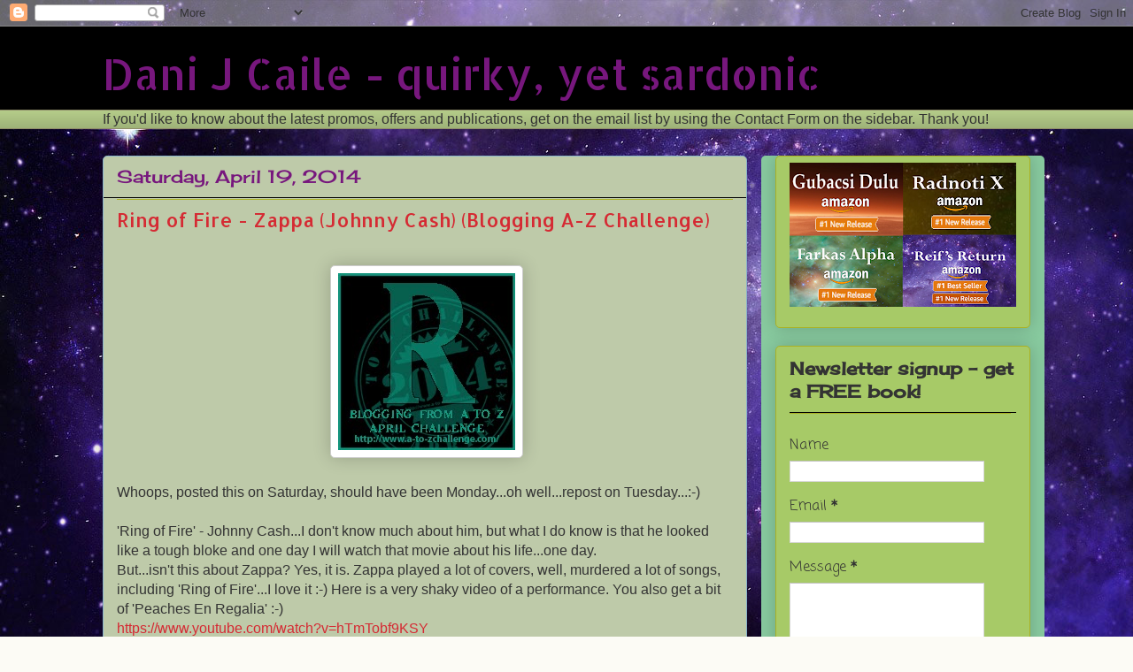

--- FILE ---
content_type: text/html; charset=UTF-8
request_url: https://danijcaile.blogspot.com/2014/04/ring-of-fire-zappa-johnny-cash-blogging.html
body_size: 30904
content:
<!DOCTYPE html>
<html class='v2' dir='ltr' lang='en'>
<head>
<link href='https://www.blogger.com/static/v1/widgets/335934321-css_bundle_v2.css' rel='stylesheet' type='text/css'/>
<meta content='width=1100' name='viewport'/>
<meta content='text/html; charset=UTF-8' http-equiv='Content-Type'/>
<meta content='blogger' name='generator'/>
<link href='https://danijcaile.blogspot.com/favicon.ico' rel='icon' type='image/x-icon'/>
<link href='http://danijcaile.blogspot.com/2014/04/ring-of-fire-zappa-johnny-cash-blogging.html' rel='canonical'/>
<link rel="alternate" type="application/atom+xml" title="Dani J Caile - quirky, yet sardonic - Atom" href="https://danijcaile.blogspot.com/feeds/posts/default" />
<link rel="alternate" type="application/rss+xml" title="Dani J Caile - quirky, yet sardonic - RSS" href="https://danijcaile.blogspot.com/feeds/posts/default?alt=rss" />
<link rel="service.post" type="application/atom+xml" title="Dani J Caile - quirky, yet sardonic - Atom" href="https://www.blogger.com/feeds/5633370552457297212/posts/default" />

<link rel="alternate" type="application/atom+xml" title="Dani J Caile - quirky, yet sardonic - Atom" href="https://danijcaile.blogspot.com/feeds/3771826280481259834/comments/default" />
<!--Can't find substitution for tag [blog.ieCssRetrofitLinks]-->
<link href='https://blogger.googleusercontent.com/img/b/R29vZ2xl/AVvXsEhEo1zsv1O0xZmRy6B9EHcPFl3mV7hyaFBKMKJZIVr1EoxxAS6oAHINqxlEqZTwKrtnvItI4u9Acz10Vw7z1oLkxxSXDZePo5amo7Fq9CMwX2Tjbbtx6D8aiXB1iyytHD5-GqcjCDxS_Kyt/s1600/R.jpg' rel='image_src'/>
<meta content='http://danijcaile.blogspot.com/2014/04/ring-of-fire-zappa-johnny-cash-blogging.html' property='og:url'/>
<meta content='Ring of Fire - Zappa (Johnny Cash) (Blogging A-Z Challenge)' property='og:title'/>
<meta content='      Whoops, posted this on Saturday, should have been Monday...oh well...repost on Tuesday...:-)   &#39;Ring of Fire&#39; - Johnny Cash...I don&#39;t ...' property='og:description'/>
<meta content='https://blogger.googleusercontent.com/img/b/R29vZ2xl/AVvXsEhEo1zsv1O0xZmRy6B9EHcPFl3mV7hyaFBKMKJZIVr1EoxxAS6oAHINqxlEqZTwKrtnvItI4u9Acz10Vw7z1oLkxxSXDZePo5amo7Fq9CMwX2Tjbbtx6D8aiXB1iyytHD5-GqcjCDxS_Kyt/w1200-h630-p-k-no-nu/R.jpg' property='og:image'/>
<title>Dani J Caile - quirky, yet sardonic: Ring of Fire - Zappa (Johnny Cash) (Blogging A-Z Challenge)</title>
<style type='text/css'>@font-face{font-family:'Allerta';font-style:normal;font-weight:400;font-display:swap;src:url(//fonts.gstatic.com/s/allerta/v19/TwMO-IAHRlkbx940YnYXSCiN9uc.woff2)format('woff2');unicode-range:U+0000-00FF,U+0131,U+0152-0153,U+02BB-02BC,U+02C6,U+02DA,U+02DC,U+0304,U+0308,U+0329,U+2000-206F,U+20AC,U+2122,U+2191,U+2193,U+2212,U+2215,U+FEFF,U+FFFD;}@font-face{font-family:'Allerta Stencil';font-style:normal;font-weight:400;font-display:swap;src:url(//fonts.gstatic.com/s/allertastencil/v24/HTx0L209KT-LmIE9N7OR6eiycOe1_Db29XP-vA.woff2)format('woff2');unicode-range:U+0000-00FF,U+0131,U+0152-0153,U+02BB-02BC,U+02C6,U+02DA,U+02DC,U+0304,U+0308,U+0329,U+2000-206F,U+20AC,U+2122,U+2191,U+2193,U+2212,U+2215,U+FEFF,U+FFFD;}@font-face{font-family:'Cherry Cream Soda';font-style:normal;font-weight:400;font-display:swap;src:url(//fonts.gstatic.com/s/cherrycreamsoda/v21/UMBIrOxBrW6w2FFyi9paG0fdVdRciQd9A98ZD47H.woff2)format('woff2');unicode-range:U+0000-00FF,U+0131,U+0152-0153,U+02BB-02BC,U+02C6,U+02DA,U+02DC,U+0304,U+0308,U+0329,U+2000-206F,U+20AC,U+2122,U+2191,U+2193,U+2212,U+2215,U+FEFF,U+FFFD;}@font-face{font-family:'Coming Soon';font-style:normal;font-weight:400;font-display:swap;src:url(//fonts.gstatic.com/s/comingsoon/v20/qWcuB6mzpYL7AJ2VfdQR1t-VWDnRsDkg.woff2)format('woff2');unicode-range:U+0000-00FF,U+0131,U+0152-0153,U+02BB-02BC,U+02C6,U+02DA,U+02DC,U+0304,U+0308,U+0329,U+2000-206F,U+20AC,U+2122,U+2191,U+2193,U+2212,U+2215,U+FEFF,U+FFFD;}</style>
<style id='page-skin-1' type='text/css'><!--
/*
-----------------------------------------------
Blogger Template Style
Name:     Awesome Inc.
Designer: Tina Chen
URL:      tinachen.org
----------------------------------------------- */
/* Content
----------------------------------------------- */
body {
font: normal normal 16px Verdana, Geneva, sans-serif;
color: #333333;
background: #fcfbf5 url(//4.bp.blogspot.com/-LPkm3BjowxA/YBqwqN_DWRI/AAAAAAAAP_Y/mCTTb-tT4lcIUTJr3oQo7uOkGLUqRWCMQCK4BGAYYCw/s100/book%2B4%2Bpicture.jpg) repeat scroll top left;
}
html body .content-outer {
min-width: 0;
max-width: 100%;
width: 100%;
}
a:link {
text-decoration: none;
color: #d52a33;
}
a:visited {
text-decoration: none;
color: #7d181e;
}
a:hover {
text-decoration: underline;
color: #d52a33;
}
.body-fauxcolumn-outer .cap-top {
position: absolute;
z-index: 1;
height: 276px;
width: 100%;
background: transparent none repeat-x scroll top left;
_background-image: none;
}
/* Columns
----------------------------------------------- */
.content-inner {
padding: 0;
}
.header-inner .section {
margin: 0 16px;
}
.tabs-inner .section {
margin: 0 16px;
}
.main-inner {
padding-top: 30px;
}
.main-inner .column-center-inner,
.main-inner .column-left-inner,
.main-inner .column-right-inner {
padding: 0 5px;
}
*+html body .main-inner .column-center-inner {
margin-top: -30px;
}
#layout .main-inner .column-center-inner {
margin-top: 0;
}
/* Header
----------------------------------------------- */
.header-outer {
margin: 0 0 0 0;
background: #000000 none repeat scroll 0 0;
}
.Header h1 {
font: normal normal 48px Allerta Stencil;
color: #77177d;
text-shadow: 0 0 -1px #000000;
}
.Header h1 a {
color: #77177d;
}
.Header .description {
font: normal normal 20px Georgia, Utopia, 'Palatino Linotype', Palatino, serif;
color: #908d6a;
}
.header-inner .Header .titlewrapper,
.header-inner .Header .descriptionwrapper {
padding-left: 0;
padding-right: 0;
margin-bottom: 0;
}
.header-inner .Header .titlewrapper {
padding-top: 22px;
}
/* Tabs
----------------------------------------------- */
.tabs-outer {
overflow: hidden;
position: relative;
background: #b3ca88 url(//www.blogblog.com/1kt/awesomeinc/tabs_gradient_light.png) repeat scroll 0 0;
}
#layout .tabs-outer {
overflow: visible;
}
.tabs-cap-top, .tabs-cap-bottom {
position: absolute;
width: 100%;
border-top: 1px solid #908d6a;
}
.tabs-cap-bottom {
bottom: 0;
}
.tabs-inner .widget li a {
display: inline-block;
margin: 0;
padding: .6em 1.5em;
font: normal normal 13px Coming Soon;
color: #333333;
border-top: 1px solid #908d6a;
border-bottom: 1px solid #908d6a;
border-left: 1px solid #908d6a;
height: 16px;
line-height: 16px;
}
.tabs-inner .widget li:last-child a {
border-right: 1px solid #908d6a;
}
.tabs-inner .widget li.selected a, .tabs-inner .widget li a:hover {
background: #63704b url(//www.blogblog.com/1kt/awesomeinc/tabs_gradient_light.png) repeat-x scroll 0 -100px;
color: #ffffff;
}
/* Headings
----------------------------------------------- */
h2 {
font: normal bold 20px Cherry Cream Soda;
color: #333333;
}
/* Widgets
----------------------------------------------- */
.main-inner .section {
margin: 0 27px;
padding: 0;
}
.main-inner .column-left-outer,
.main-inner .column-right-outer {
margin-top: 0;
}
#layout .main-inner .column-left-outer,
#layout .main-inner .column-right-outer {
margin-top: 0;
}
.main-inner .column-left-inner,
.main-inner .column-right-inner {
background: #88ca9f none repeat 0 0;
-moz-box-shadow: 0 0 0 rgba(0, 0, 0, .2);
-webkit-box-shadow: 0 0 0 rgba(0, 0, 0, .2);
-goog-ms-box-shadow: 0 0 0 rgba(0, 0, 0, .2);
box-shadow: 0 0 0 rgba(0, 0, 0, .2);
-moz-border-radius: 5px;
-webkit-border-radius: 5px;
-goog-ms-border-radius: 5px;
border-radius: 5px;
}
#layout .main-inner .column-left-inner,
#layout .main-inner .column-right-inner {
margin-top: 0;
}
.sidebar .widget {
font: normal normal 16px Coming Soon;
color: #333333;
}
.sidebar .widget a:link {
color: #d52a33;
}
.sidebar .widget a:visited {
color: #7d181e;
}
.sidebar .widget a:hover {
color: #d52a33;
}
.sidebar .widget h2 {
text-shadow: 0 0 -1px #000000;
}
.main-inner .widget {
background-color: #a7ca67;
border: 1px solid #aab123;
padding: 0 15px 15px;
margin: 20px -16px;
-moz-box-shadow: 0 0 20px rgba(0, 0, 0, .2);
-webkit-box-shadow: 0 0 20px rgba(0, 0, 0, .2);
-goog-ms-box-shadow: 0 0 20px rgba(0, 0, 0, .2);
box-shadow: 0 0 20px rgba(0, 0, 0, .2);
-moz-border-radius: 5px;
-webkit-border-radius: 5px;
-goog-ms-border-radius: 5px;
border-radius: 5px;
}
.main-inner .widget h2 {
margin: 0 -0;
padding: .6em 0 .5em;
border-bottom: 1px solid #000000;
}
.footer-inner .widget h2 {
padding: 0 0 .4em;
border-bottom: 1px solid #000000;
}
.main-inner .widget h2 + div, .footer-inner .widget h2 + div {
border-top: 1px solid #aab123;
padding-top: 8px;
}
.main-inner .widget .widget-content {
margin: 0 -0;
padding: 7px 0 0;
}
.main-inner .widget ul, .main-inner .widget #ArchiveList ul.flat {
margin: -8px -15px 0;
padding: 0;
list-style: none;
}
.main-inner .widget #ArchiveList {
margin: -8px 0 0;
}
.main-inner .widget ul li, .main-inner .widget #ArchiveList ul.flat li {
padding: .5em 15px;
text-indent: 0;
color: #666666;
border-top: 0 solid #aab123;
border-bottom: 1px solid #000000;
}
.main-inner .widget #ArchiveList ul li {
padding-top: .25em;
padding-bottom: .25em;
}
.main-inner .widget ul li:first-child, .main-inner .widget #ArchiveList ul.flat li:first-child {
border-top: none;
}
.main-inner .widget ul li:last-child, .main-inner .widget #ArchiveList ul.flat li:last-child {
border-bottom: none;
}
.post-body {
position: relative;
}
.main-inner .widget .post-body ul {
padding: 0 2.5em;
margin: .5em 0;
list-style: disc;
}
.main-inner .widget .post-body ul li {
padding: 0.25em 0;
margin-bottom: .25em;
color: #333333;
border: none;
}
.footer-inner .widget ul {
padding: 0;
list-style: none;
}
.widget .zippy {
color: #666666;
}
/* Posts
----------------------------------------------- */
body .main-inner .Blog {
padding: 0;
margin-bottom: 1em;
background-color: transparent;
border: none;
-moz-box-shadow: 0 0 0 rgba(0, 0, 0, 0);
-webkit-box-shadow: 0 0 0 rgba(0, 0, 0, 0);
-goog-ms-box-shadow: 0 0 0 rgba(0, 0, 0, 0);
box-shadow: 0 0 0 rgba(0, 0, 0, 0);
}
.main-inner .section:last-child .Blog:last-child {
padding: 0;
margin-bottom: 1em;
}
.main-inner .widget h2.date-header {
margin: 0 -15px 1px;
padding: 0 0 0 0;
font: normal normal 20px Cherry Cream Soda;
color: #77177d;
background: transparent none no-repeat scroll top left;
border-top: 0 solid #aab123;
border-bottom: 1px solid #000000;
-moz-border-radius-topleft: 0;
-moz-border-radius-topright: 0;
-webkit-border-top-left-radius: 0;
-webkit-border-top-right-radius: 0;
border-top-left-radius: 0;
border-top-right-radius: 0;
position: static;
bottom: 100%;
right: 15px;
text-shadow: 0 0 -1px #000000;
}
.main-inner .widget h2.date-header span {
font: normal normal 20px Cherry Cream Soda;
display: block;
padding: .5em 15px;
border-left: 0 solid #aab123;
border-right: 0 solid #aab123;
}
.date-outer {
position: relative;
margin: 30px 0 20px;
padding: 0 15px;
background-color: #becaa9;
border: 1px solid #88b2ca;
-moz-box-shadow: 0 0 20px rgba(0, 0, 0, .2);
-webkit-box-shadow: 0 0 20px rgba(0, 0, 0, .2);
-goog-ms-box-shadow: 0 0 20px rgba(0, 0, 0, .2);
box-shadow: 0 0 20px rgba(0, 0, 0, .2);
-moz-border-radius: 5px;
-webkit-border-radius: 5px;
-goog-ms-border-radius: 5px;
border-radius: 5px;
}
.date-outer:first-child {
margin-top: 0;
}
.date-outer:last-child {
margin-bottom: 20px;
-moz-border-radius-bottomleft: 5px;
-moz-border-radius-bottomright: 5px;
-webkit-border-bottom-left-radius: 5px;
-webkit-border-bottom-right-radius: 5px;
-goog-ms-border-bottom-left-radius: 5px;
-goog-ms-border-bottom-right-radius: 5px;
border-bottom-left-radius: 5px;
border-bottom-right-radius: 5px;
}
.date-posts {
margin: 0 -0;
padding: 0 0;
clear: both;
}
.post-outer, .inline-ad {
border-top: 1px solid #191919;
margin: 0 -0;
padding: 15px 0;
}
.post-outer {
padding-bottom: 10px;
}
.post-outer:first-child {
padding-top: 0;
border-top: none;
}
.post-outer:last-child, .inline-ad:last-child {
border-bottom: none;
}
.post-body {
position: relative;
}
.post-body img {
padding: 8px;
background: #ffffff;
border: 1px solid #cccccc;
-moz-box-shadow: 0 0 20px rgba(0, 0, 0, .2);
-webkit-box-shadow: 0 0 20px rgba(0, 0, 0, .2);
box-shadow: 0 0 20px rgba(0, 0, 0, .2);
-moz-border-radius: 5px;
-webkit-border-radius: 5px;
border-radius: 5px;
}
h3.post-title, h4 {
font: normal normal 22px Allerta;
color: #d52a33;
}
h3.post-title a {
font: normal normal 22px Allerta;
color: #d52a33;
}
h3.post-title a:hover {
color: #d52a33;
text-decoration: underline;
}
.post-header {
margin: 0 0 1em;
}
.post-body {
line-height: 1.4;
}
.post-outer h2 {
color: #333333;
}
.post-footer {
margin: 1.5em 0 0;
}
#blog-pager {
padding: 15px;
font-size: 120%;
background-color: #c4cab9;
border: 1px solid #aab123;
-moz-box-shadow: 0 0 20px rgba(0, 0, 0, .2);
-webkit-box-shadow: 0 0 20px rgba(0, 0, 0, .2);
-goog-ms-box-shadow: 0 0 20px rgba(0, 0, 0, .2);
box-shadow: 0 0 20px rgba(0, 0, 0, .2);
-moz-border-radius: 5px;
-webkit-border-radius: 5px;
-goog-ms-border-radius: 5px;
border-radius: 5px;
-moz-border-radius-topleft: 5px;
-moz-border-radius-topright: 5px;
-webkit-border-top-left-radius: 5px;
-webkit-border-top-right-radius: 5px;
-goog-ms-border-top-left-radius: 5px;
-goog-ms-border-top-right-radius: 5px;
border-top-left-radius: 5px;
border-top-right-radius-topright: 5px;
margin-top: 1em;
}
.blog-feeds, .post-feeds {
margin: 1em 0;
text-align: center;
color: #333333;
}
.blog-feeds a, .post-feeds a {
color: #d52a33;
}
.blog-feeds a:visited, .post-feeds a:visited {
color: #7d181e;
}
.blog-feeds a:hover, .post-feeds a:hover {
color: #d52a33;
}
.post-outer .comments {
margin-top: 2em;
}
/* Comments
----------------------------------------------- */
.comments .comments-content .icon.blog-author {
background-repeat: no-repeat;
background-image: url([data-uri]);
}
.comments .comments-content .loadmore a {
border-top: 1px solid #908d6a;
border-bottom: 1px solid #908d6a;
}
.comments .continue {
border-top: 2px solid #908d6a;
}
/* Footer
----------------------------------------------- */
.footer-outer {
margin: -20px 0 -1px;
padding: 20px 0 0;
color: #333333;
overflow: hidden;
}
.footer-fauxborder-left {
border-top: 1px solid #aab123;
background: #b3ca88 none repeat scroll 0 0;
-moz-box-shadow: 0 0 20px rgba(0, 0, 0, .2);
-webkit-box-shadow: 0 0 20px rgba(0, 0, 0, .2);
-goog-ms-box-shadow: 0 0 20px rgba(0, 0, 0, .2);
box-shadow: 0 0 20px rgba(0, 0, 0, .2);
margin: 0 -20px;
}
/* Mobile
----------------------------------------------- */
body.mobile {
background-size: auto;
}
.mobile .body-fauxcolumn-outer {
background: transparent none repeat scroll top left;
}
*+html body.mobile .main-inner .column-center-inner {
margin-top: 0;
}
.mobile .main-inner .widget {
padding: 0 0 15px;
}
.mobile .main-inner .widget h2 + div,
.mobile .footer-inner .widget h2 + div {
border-top: none;
padding-top: 0;
}
.mobile .footer-inner .widget h2 {
padding: 0.5em 0;
border-bottom: none;
}
.mobile .main-inner .widget .widget-content {
margin: 0;
padding: 7px 0 0;
}
.mobile .main-inner .widget ul,
.mobile .main-inner .widget #ArchiveList ul.flat {
margin: 0 -15px 0;
}
.mobile .main-inner .widget h2.date-header {
right: 0;
}
.mobile .date-header span {
padding: 0.4em 0;
}
.mobile .date-outer:first-child {
margin-bottom: 0;
border: 1px solid #88b2ca;
-moz-border-radius-topleft: 5px;
-moz-border-radius-topright: 5px;
-webkit-border-top-left-radius: 5px;
-webkit-border-top-right-radius: 5px;
-goog-ms-border-top-left-radius: 5px;
-goog-ms-border-top-right-radius: 5px;
border-top-left-radius: 5px;
border-top-right-radius: 5px;
}
.mobile .date-outer {
border-color: #88b2ca;
border-width: 0 1px 1px;
}
.mobile .date-outer:last-child {
margin-bottom: 0;
}
.mobile .main-inner {
padding: 0;
}
.mobile .header-inner .section {
margin: 0;
}
.mobile .post-outer, .mobile .inline-ad {
padding: 5px 0;
}
.mobile .tabs-inner .section {
margin: 0 10px;
}
.mobile .main-inner .widget h2 {
margin: 0;
padding: 0;
}
.mobile .main-inner .widget h2.date-header span {
padding: 0;
}
.mobile .main-inner .widget .widget-content {
margin: 0;
padding: 7px 0 0;
}
.mobile #blog-pager {
border: 1px solid transparent;
background: #b3ca88 none repeat scroll 0 0;
}
.mobile .main-inner .column-left-inner,
.mobile .main-inner .column-right-inner {
background: #88ca9f none repeat 0 0;
-moz-box-shadow: none;
-webkit-box-shadow: none;
-goog-ms-box-shadow: none;
box-shadow: none;
}
.mobile .date-posts {
margin: 0;
padding: 0;
}
.mobile .footer-fauxborder-left {
margin: 0;
border-top: inherit;
}
.mobile .main-inner .section:last-child .Blog:last-child {
margin-bottom: 0;
}
.mobile-index-contents {
color: #333333;
}
.mobile .mobile-link-button {
background: #d52a33 url(//www.blogblog.com/1kt/awesomeinc/tabs_gradient_light.png) repeat scroll 0 0;
}
.mobile-link-button a:link, .mobile-link-button a:visited {
color: #cccccc;
}
.mobile .tabs-inner .PageList .widget-content {
background: transparent;
border-top: 1px solid;
border-color: #908d6a;
color: #333333;
}
.mobile .tabs-inner .PageList .widget-content .pagelist-arrow {
border-left: 1px solid #908d6a;
}

--></style>
<style id='template-skin-1' type='text/css'><!--
body {
min-width: 1080px;
}
.content-outer, .content-fauxcolumn-outer, .region-inner {
min-width: 1080px;
max-width: 1080px;
_width: 1080px;
}
.main-inner .columns {
padding-left: 0px;
padding-right: 320px;
}
.main-inner .fauxcolumn-center-outer {
left: 0px;
right: 320px;
/* IE6 does not respect left and right together */
_width: expression(this.parentNode.offsetWidth -
parseInt("0px") -
parseInt("320px") + 'px');
}
.main-inner .fauxcolumn-left-outer {
width: 0px;
}
.main-inner .fauxcolumn-right-outer {
width: 320px;
}
.main-inner .column-left-outer {
width: 0px;
right: 100%;
margin-left: -0px;
}
.main-inner .column-right-outer {
width: 320px;
margin-right: -320px;
}
#layout {
min-width: 0;
}
#layout .content-outer {
min-width: 0;
width: 800px;
}
#layout .region-inner {
min-width: 0;
width: auto;
}
body#layout div.add_widget {
padding: 8px;
}
body#layout div.add_widget a {
margin-left: 32px;
}
--></style>
<style>
    body {background-image:url(\/\/4.bp.blogspot.com\/-LPkm3BjowxA\/YBqwqN_DWRI\/AAAAAAAAP_Y\/mCTTb-tT4lcIUTJr3oQo7uOkGLUqRWCMQCK4BGAYYCw\/s100\/book%2B4%2Bpicture.jpg);}
    
@media (max-width: 200px) { body {background-image:url(\/\/4.bp.blogspot.com\/-LPkm3BjowxA\/YBqwqN_DWRI\/AAAAAAAAP_Y\/mCTTb-tT4lcIUTJr3oQo7uOkGLUqRWCMQCK4BGAYYCw\/w200\/book%2B4%2Bpicture.jpg);}}
@media (max-width: 400px) and (min-width: 201px) { body {background-image:url(\/\/4.bp.blogspot.com\/-LPkm3BjowxA\/YBqwqN_DWRI\/AAAAAAAAP_Y\/mCTTb-tT4lcIUTJr3oQo7uOkGLUqRWCMQCK4BGAYYCw\/w400\/book%2B4%2Bpicture.jpg);}}
@media (max-width: 800px) and (min-width: 401px) { body {background-image:url(\/\/4.bp.blogspot.com\/-LPkm3BjowxA\/YBqwqN_DWRI\/AAAAAAAAP_Y\/mCTTb-tT4lcIUTJr3oQo7uOkGLUqRWCMQCK4BGAYYCw\/w800\/book%2B4%2Bpicture.jpg);}}
@media (max-width: 1200px) and (min-width: 801px) { body {background-image:url(\/\/4.bp.blogspot.com\/-LPkm3BjowxA\/YBqwqN_DWRI\/AAAAAAAAP_Y\/mCTTb-tT4lcIUTJr3oQo7uOkGLUqRWCMQCK4BGAYYCw\/w1200\/book%2B4%2Bpicture.jpg);}}
/* Last tag covers anything over one higher than the previous max-size cap. */
@media (min-width: 1201px) { body {background-image:url(\/\/4.bp.blogspot.com\/-LPkm3BjowxA\/YBqwqN_DWRI\/AAAAAAAAP_Y\/mCTTb-tT4lcIUTJr3oQo7uOkGLUqRWCMQCK4BGAYYCw\/w1600\/book%2B4%2Bpicture.jpg);}}
  </style>
<link href='https://www.blogger.com/dyn-css/authorization.css?targetBlogID=5633370552457297212&amp;zx=1514ef16-26ec-4333-b2da-b05a0e3fc4dd' media='none' onload='if(media!=&#39;all&#39;)media=&#39;all&#39;' rel='stylesheet'/><noscript><link href='https://www.blogger.com/dyn-css/authorization.css?targetBlogID=5633370552457297212&amp;zx=1514ef16-26ec-4333-b2da-b05a0e3fc4dd' rel='stylesheet'/></noscript>
<meta name='google-adsense-platform-account' content='ca-host-pub-1556223355139109'/>
<meta name='google-adsense-platform-domain' content='blogspot.com'/>

<!-- data-ad-client=ca-pub-4163865842509427 -->

</head>
<body class='loading variant-renewable'>
<div class='navbar section' id='navbar' name='Navbar'><div class='widget Navbar' data-version='1' id='Navbar1'><script type="text/javascript">
    function setAttributeOnload(object, attribute, val) {
      if(window.addEventListener) {
        window.addEventListener('load',
          function(){ object[attribute] = val; }, false);
      } else {
        window.attachEvent('onload', function(){ object[attribute] = val; });
      }
    }
  </script>
<div id="navbar-iframe-container"></div>
<script type="text/javascript" src="https://apis.google.com/js/platform.js"></script>
<script type="text/javascript">
      gapi.load("gapi.iframes:gapi.iframes.style.bubble", function() {
        if (gapi.iframes && gapi.iframes.getContext) {
          gapi.iframes.getContext().openChild({
              url: 'https://www.blogger.com/navbar/5633370552457297212?po\x3d3771826280481259834\x26origin\x3dhttps://danijcaile.blogspot.com',
              where: document.getElementById("navbar-iframe-container"),
              id: "navbar-iframe"
          });
        }
      });
    </script><script type="text/javascript">
(function() {
var script = document.createElement('script');
script.type = 'text/javascript';
script.src = '//pagead2.googlesyndication.com/pagead/js/google_top_exp.js';
var head = document.getElementsByTagName('head')[0];
if (head) {
head.appendChild(script);
}})();
</script>
</div></div>
<div class='body-fauxcolumns'>
<div class='fauxcolumn-outer body-fauxcolumn-outer'>
<div class='cap-top'>
<div class='cap-left'></div>
<div class='cap-right'></div>
</div>
<div class='fauxborder-left'>
<div class='fauxborder-right'></div>
<div class='fauxcolumn-inner'>
</div>
</div>
<div class='cap-bottom'>
<div class='cap-left'></div>
<div class='cap-right'></div>
</div>
</div>
</div>
<div class='content'>
<div class='content-fauxcolumns'>
<div class='fauxcolumn-outer content-fauxcolumn-outer'>
<div class='cap-top'>
<div class='cap-left'></div>
<div class='cap-right'></div>
</div>
<div class='fauxborder-left'>
<div class='fauxborder-right'></div>
<div class='fauxcolumn-inner'>
</div>
</div>
<div class='cap-bottom'>
<div class='cap-left'></div>
<div class='cap-right'></div>
</div>
</div>
</div>
<div class='content-outer'>
<div class='content-cap-top cap-top'>
<div class='cap-left'></div>
<div class='cap-right'></div>
</div>
<div class='fauxborder-left content-fauxborder-left'>
<div class='fauxborder-right content-fauxborder-right'></div>
<div class='content-inner'>
<header>
<div class='header-outer'>
<div class='header-cap-top cap-top'>
<div class='cap-left'></div>
<div class='cap-right'></div>
</div>
<div class='fauxborder-left header-fauxborder-left'>
<div class='fauxborder-right header-fauxborder-right'></div>
<div class='region-inner header-inner'>
<div class='header section' id='header' name='Header'><div class='widget Header' data-version='1' id='Header1'>
<div id='header-inner'>
<div class='titlewrapper'>
<h1 class='title'>
<a href='https://danijcaile.blogspot.com/'>
Dani J Caile - quirky, yet sardonic
</a>
</h1>
</div>
<div class='descriptionwrapper'>
<p class='description'><span>
</span></p>
</div>
</div>
</div></div>
</div>
</div>
<div class='header-cap-bottom cap-bottom'>
<div class='cap-left'></div>
<div class='cap-right'></div>
</div>
</div>
</header>
<div class='tabs-outer'>
<div class='tabs-cap-top cap-top'>
<div class='cap-left'></div>
<div class='cap-right'></div>
</div>
<div class='fauxborder-left tabs-fauxborder-left'>
<div class='fauxborder-right tabs-fauxborder-right'></div>
<div class='region-inner tabs-inner'>
<div class='tabs section' id='crosscol' name='Cross-Column'><div class='widget Text' data-version='1' id='Text1'>
<h2 class='title'>Email List</h2>
<div class='widget-content'>
If you'd like to know about the latest promos, offers and publications, get on the email list by using the Contact Form on the sidebar. Thank you!
</div>
<div class='clear'></div>
</div></div>
<div class='tabs no-items section' id='crosscol-overflow' name='Cross-Column 2'></div>
</div>
</div>
<div class='tabs-cap-bottom cap-bottom'>
<div class='cap-left'></div>
<div class='cap-right'></div>
</div>
</div>
<div class='main-outer'>
<div class='main-cap-top cap-top'>
<div class='cap-left'></div>
<div class='cap-right'></div>
</div>
<div class='fauxborder-left main-fauxborder-left'>
<div class='fauxborder-right main-fauxborder-right'></div>
<div class='region-inner main-inner'>
<div class='columns fauxcolumns'>
<div class='fauxcolumn-outer fauxcolumn-center-outer'>
<div class='cap-top'>
<div class='cap-left'></div>
<div class='cap-right'></div>
</div>
<div class='fauxborder-left'>
<div class='fauxborder-right'></div>
<div class='fauxcolumn-inner'>
</div>
</div>
<div class='cap-bottom'>
<div class='cap-left'></div>
<div class='cap-right'></div>
</div>
</div>
<div class='fauxcolumn-outer fauxcolumn-left-outer'>
<div class='cap-top'>
<div class='cap-left'></div>
<div class='cap-right'></div>
</div>
<div class='fauxborder-left'>
<div class='fauxborder-right'></div>
<div class='fauxcolumn-inner'>
</div>
</div>
<div class='cap-bottom'>
<div class='cap-left'></div>
<div class='cap-right'></div>
</div>
</div>
<div class='fauxcolumn-outer fauxcolumn-right-outer'>
<div class='cap-top'>
<div class='cap-left'></div>
<div class='cap-right'></div>
</div>
<div class='fauxborder-left'>
<div class='fauxborder-right'></div>
<div class='fauxcolumn-inner'>
</div>
</div>
<div class='cap-bottom'>
<div class='cap-left'></div>
<div class='cap-right'></div>
</div>
</div>
<!-- corrects IE6 width calculation -->
<div class='columns-inner'>
<div class='column-center-outer'>
<div class='column-center-inner'>
<div class='main section' id='main' name='Main'><div class='widget Blog' data-version='1' id='Blog1'>
<div class='blog-posts hfeed'>

          <div class="date-outer">
        
<h2 class='date-header'><span>Saturday, April 19, 2014</span></h2>

          <div class="date-posts">
        
<div class='post-outer'>
<div class='post hentry uncustomized-post-template' itemprop='blogPost' itemscope='itemscope' itemtype='http://schema.org/BlogPosting'>
<meta content='https://blogger.googleusercontent.com/img/b/R29vZ2xl/AVvXsEhEo1zsv1O0xZmRy6B9EHcPFl3mV7hyaFBKMKJZIVr1EoxxAS6oAHINqxlEqZTwKrtnvItI4u9Acz10Vw7z1oLkxxSXDZePo5amo7Fq9CMwX2Tjbbtx6D8aiXB1iyytHD5-GqcjCDxS_Kyt/s1600/R.jpg' itemprop='image_url'/>
<meta content='5633370552457297212' itemprop='blogId'/>
<meta content='3771826280481259834' itemprop='postId'/>
<a name='3771826280481259834'></a>
<h3 class='post-title entry-title' itemprop='name'>
Ring of Fire - Zappa (Johnny Cash) (Blogging A-Z Challenge)
</h3>
<div class='post-header'>
<div class='post-header-line-1'></div>
</div>
<div class='post-body entry-content' id='post-body-3771826280481259834' itemprop='description articleBody'>
<br />
<div style="text-align: center;">
&nbsp;<img border="0" src="https://blogger.googleusercontent.com/img/b/R29vZ2xl/AVvXsEhEo1zsv1O0xZmRy6B9EHcPFl3mV7hyaFBKMKJZIVr1EoxxAS6oAHINqxlEqZTwKrtnvItI4u9Acz10Vw7z1oLkxxSXDZePo5amo7Fq9CMwX2Tjbbtx6D8aiXB1iyytHD5-GqcjCDxS_Kyt/s1600/R.jpg" /></div>
<br />
Whoops, posted this on Saturday, should have been Monday...oh well...repost on Tuesday...:-)<br />
<br />
'Ring of Fire' - Johnny Cash...I don't know much about him, but what I do know is that he looked like a tough bloke and one day I will watch that movie about his life...one day.<br />
But...isn't this about Zappa? Yes, it is. Zappa played a lot of covers, well, murdered a lot of songs, including 'Ring of Fire'...I love it :-) Here is a very shaky video of a performance. You also get a bit of 'Peaches En Regalia' :-)<br />
<a href="https://www.youtube.com/watch?v=hTmTobf9KSY">https://www.youtube.com/watch?v=hTmTobf9KSY</a><br />
<br />
No, this isn't the 'ring' they're singing about...:-) <br />
<br />
<div style="text-align: center;">
<img class="rg_i" data-sz="f" name="UFn_07Wb_Ojn-M:" src="[data-uri]" style="height: 194px; margin-left: 0px; margin-right: 0px; margin-top: -1px; width: 259px;" /></div>
<div style='clear: both;'></div>
</div>
<div class='post-footer'>
<div class='post-footer-line post-footer-line-1'>
<span class='post-author vcard'>
Posted by
<span class='fn' itemprop='author' itemscope='itemscope' itemtype='http://schema.org/Person'>
<meta content='https://www.blogger.com/profile/10748550873488662603' itemprop='url'/>
<a class='g-profile' href='https://www.blogger.com/profile/10748550873488662603' rel='author' title='author profile'>
<span itemprop='name'>Dani J Caile</span>
</a>
</span>
</span>
<span class='post-timestamp'>
at
<meta content='http://danijcaile.blogspot.com/2014/04/ring-of-fire-zappa-johnny-cash-blogging.html' itemprop='url'/>
<a class='timestamp-link' href='https://danijcaile.blogspot.com/2014/04/ring-of-fire-zappa-johnny-cash-blogging.html' rel='bookmark' title='permanent link'><abbr class='published' itemprop='datePublished' title='2014-04-19T14:06:00-07:00'>2:06&#8239;PM</abbr></a>
</span>
<span class='post-comment-link'>
</span>
<span class='post-icons'>
<span class='item-control blog-admin pid-479082375'>
<a href='https://www.blogger.com/post-edit.g?blogID=5633370552457297212&postID=3771826280481259834&from=pencil' title='Edit Post'>
<img alt='' class='icon-action' height='18' src='https://resources.blogblog.com/img/icon18_edit_allbkg.gif' width='18'/>
</a>
</span>
</span>
<div class='post-share-buttons goog-inline-block'>
<a class='goog-inline-block share-button sb-email' href='https://www.blogger.com/share-post.g?blogID=5633370552457297212&postID=3771826280481259834&target=email' target='_blank' title='Email This'><span class='share-button-link-text'>Email This</span></a><a class='goog-inline-block share-button sb-blog' href='https://www.blogger.com/share-post.g?blogID=5633370552457297212&postID=3771826280481259834&target=blog' onclick='window.open(this.href, "_blank", "height=270,width=475"); return false;' target='_blank' title='BlogThis!'><span class='share-button-link-text'>BlogThis!</span></a><a class='goog-inline-block share-button sb-twitter' href='https://www.blogger.com/share-post.g?blogID=5633370552457297212&postID=3771826280481259834&target=twitter' target='_blank' title='Share to X'><span class='share-button-link-text'>Share to X</span></a><a class='goog-inline-block share-button sb-facebook' href='https://www.blogger.com/share-post.g?blogID=5633370552457297212&postID=3771826280481259834&target=facebook' onclick='window.open(this.href, "_blank", "height=430,width=640"); return false;' target='_blank' title='Share to Facebook'><span class='share-button-link-text'>Share to Facebook</span></a><a class='goog-inline-block share-button sb-pinterest' href='https://www.blogger.com/share-post.g?blogID=5633370552457297212&postID=3771826280481259834&target=pinterest' target='_blank' title='Share to Pinterest'><span class='share-button-link-text'>Share to Pinterest</span></a>
</div>
</div>
<div class='post-footer-line post-footer-line-2'>
<span class='post-labels'>
</span>
</div>
<div class='post-footer-line post-footer-line-3'>
<span class='post-location'>
</span>
</div>
</div>
</div>
<div class='comments' id='comments'>
<a name='comments'></a>
<h4>No comments:</h4>
<div id='Blog1_comments-block-wrapper'>
<dl class='avatar-comment-indent' id='comments-block'>
</dl>
</div>
<p class='comment-footer'>
<div class='comment-form'>
<a name='comment-form'></a>
<h4 id='comment-post-message'>Post a Comment</h4>
<p>
</p>
<a href='https://www.blogger.com/comment/frame/5633370552457297212?po=3771826280481259834&hl=en&saa=85391&origin=https://danijcaile.blogspot.com' id='comment-editor-src'></a>
<iframe allowtransparency='true' class='blogger-iframe-colorize blogger-comment-from-post' frameborder='0' height='410px' id='comment-editor' name='comment-editor' src='' width='100%'></iframe>
<script src='https://www.blogger.com/static/v1/jsbin/2830521187-comment_from_post_iframe.js' type='text/javascript'></script>
<script type='text/javascript'>
      BLOG_CMT_createIframe('https://www.blogger.com/rpc_relay.html');
    </script>
</div>
</p>
</div>
</div>

        </div></div>
      
</div>
<div class='blog-pager' id='blog-pager'>
<span id='blog-pager-newer-link'>
<a class='blog-pager-newer-link' href='https://danijcaile.blogspot.com/2014/04/otherworldly-excellent-review-of-manna-x.html' id='Blog1_blog-pager-newer-link' title='Newer Post'>Newer Post</a>
</span>
<span id='blog-pager-older-link'>
<a class='blog-pager-older-link' href='https://danijcaile.blogspot.com/2014/04/queen-band-and-zappa-blogging-z.html' id='Blog1_blog-pager-older-link' title='Older Post'>Older Post</a>
</span>
<a class='home-link' href='https://danijcaile.blogspot.com/'>Home</a>
</div>
<div class='clear'></div>
<div class='post-feeds'>
<div class='feed-links'>
Subscribe to:
<a class='feed-link' href='https://danijcaile.blogspot.com/feeds/3771826280481259834/comments/default' target='_blank' type='application/atom+xml'>Post Comments (Atom)</a>
</div>
</div>
</div></div>
</div>
</div>
<div class='column-left-outer'>
<div class='column-left-inner'>
<aside>
</aside>
</div>
</div>
<div class='column-right-outer'>
<div class='column-right-inner'>
<aside>
<div class='sidebar section' id='sidebar-right-1'><div class='widget Image' data-version='1' id='Image3'>
<div class='widget-content'>
<img alt='' height='163' id='Image3_img' src='https://blogger.googleusercontent.com/img/a/AVvXsEjofqzn40D1zn9NgIM9OO5KCmseO5TFFBaGotmcU5RS5YU-Sa4gNk3vgvWrAmj-K9AsnX_fltJg5KWF4raX2lIWp1Mi_SAY9FrrMtSfOTX6lIyif_skCr-p7JF0KHcrhP71CXpBSFzfeiYOObuHsE9YJS8GuIyCYJfFJty2ddy2FMFO6wpI2bhAlFzYpTCR=s256' width='256'/>
<br/>
</div>
<div class='clear'></div>
</div><div class='widget ContactForm' data-version='1' id='ContactForm1'>
<h2 class='title'>Newsletter signup - get a FREE book!</h2>
<div class='contact-form-widget'>
<div class='form'>
<form name='contact-form'>
<p></p>
Name
<br/>
<input class='contact-form-name' id='ContactForm1_contact-form-name' name='name' size='30' type='text' value=''/>
<p></p>
Email
<span style='font-weight: bolder;'>*</span>
<br/>
<input class='contact-form-email' id='ContactForm1_contact-form-email' name='email' size='30' type='text' value=''/>
<p></p>
Message
<span style='font-weight: bolder;'>*</span>
<br/>
<textarea class='contact-form-email-message' cols='25' id='ContactForm1_contact-form-email-message' name='email-message' rows='5'></textarea>
<p></p>
<input class='contact-form-button contact-form-button-submit' id='ContactForm1_contact-form-submit' type='button' value='Send'/>
<p></p>
<div style='text-align: center; max-width: 222px; width: 100%'>
<p class='contact-form-error-message' id='ContactForm1_contact-form-error-message'></p>
<p class='contact-form-success-message' id='ContactForm1_contact-form-success-message'></p>
</div>
</form>
</div>
</div>
<div class='clear'></div>
</div><div class='widget Image' data-version='1' id='Image10'>
<div class='widget-content'>
<img alt='' height='242' id='Image10_img' src='https://blogger.googleusercontent.com/img/b/R29vZ2xl/AVvXsEhC8M4fcXLsWQzUaH0neirkQbSMtAeWmVBVsnr_Tev5JrXtdJuBQYrOihPJw3f8rPyjGTx-Ue15m_QV26wezSCrPzhEmEBL_sezXROxct9rqNdQgRAhunR2fIDb1QvsGf_SUIYtpI-jWpQ0/s256/UTSOTS+BANNER+Amazon+FREE+Childrens+Steampunk+No1+1700+16+05+2021.png' width='256'/>
<br/>
</div>
<div class='clear'></div>
</div><div class='widget Image' data-version='1' id='Image7'>
<div class='widget-content'>
<img alt='' height='256' id='Image7_img' src='https://blogger.googleusercontent.com/img/b/R29vZ2xl/AVvXsEh5VbSyMVzrUTGAJRwacDdlrVp5zLflMFJPlqIL9peKOdUmPhMBAnImBCQDeTZVXC4oRlU-uIMWDo7E0E91yW33BaTTTPhCLTpHum2aDMJdG_Wy3p6D4YWO2BmCqRDTaIRgwCLEjd4pUZXA/s256/WonderDJC20142018.jpg' width='240'/>
<br/>
</div>
<div class='clear'></div>
</div><div class='widget Image' data-version='1' id='Image6'>
<h2>Dani J Caile</h2>
<div class='widget-content'>
<img alt='Dani J Caile' height='256' id='Image6_img' src='https://blogger.googleusercontent.com/img/b/R29vZ2xl/AVvXsEiWrhnHm_GuWtsTvbJGsUwhFf6HQ0lSuY7VGwTqUmcrFRzCfNFd3fIxc1FashCla8x6GKHJh1jUr8f33lyUj2IS-d9uLsOv5yNXGqJ9KdRjANn9SIk9ksC7vA9ofhz0aAf5sCxb-Z78Bouq/s1600/DaniJCailememeBookTrib2016.jpg' width='256'/>
<br/>
</div>
<div class='clear'></div>
</div><div class='widget Image' data-version='1' id='Image1'>
<h2>Writers Games 2016</h2>
<div class='widget-content'>
<img alt='Writers Games 2016' height='254' id='Image1_img' src='https://blogger.googleusercontent.com/img/b/R29vZ2xl/AVvXsEi8emzHTcK4hRjmtFLgM3nFBgdt6DUeF6ScL0cZYPXfF5Tnx7jRJahpQnzFfWE4oDU8XUd3lH3f4BjWF8Sfj6UL4IOLTPHLupLUetxZem3QuTcTbrw4klt1QvflHSY_Uqh-nOw2MJ2SqjTK/s1600/WritersGames2016squareE5.png' width='254'/>
<br/>
</div>
<div class='clear'></div>
</div><div class='widget Profile' data-version='1' id='Profile1'>
<h2>About Me</h2>
<div class='widget-content'>
<a href='https://www.blogger.com/profile/10748550873488662603'><img alt='My photo' class='profile-img' height='80' src='//blogger.googleusercontent.com/img/b/R29vZ2xl/AVvXsEgbrmIhQtCKGriE-aKisHK8FuqCw3GooAT6LIPFBru8Mov3QrFowQPDFk3t54ZN5xUvzfj5jORmbkFHQ9-9OIdsaAZoPfQXzOMcz0tHlvGY6qtXU5JDIkdGQyMYUSPLk9w/s220/DJC2.JPG' width='76'/></a>
<dl class='profile-datablock'>
<dt class='profile-data'>
<a class='profile-name-link g-profile' href='https://www.blogger.com/profile/10748550873488662603' rel='author' style='background-image: url(//www.blogger.com/img/logo-16.png);'>
Dani J Caile
</a>
</dt>
<dd class='profile-textblock'>Just a writer, trying to get his books read :-)
Everyone who's bothered to pick them up and start reading them have said they're great, BUT the hard part is to get them to pick them up...</dd>
</dl>
<a class='profile-link' href='https://www.blogger.com/profile/10748550873488662603' rel='author'>View my complete profile</a>
<div class='clear'></div>
</div>
</div><div class='widget LinkList' data-version='1' id='LinkList1'>
<h2>Links</h2>
<div class='widget-content'>
<ul>
<li><a href='https://www.amazon.com/gp/product/B08H8GNYKP'>Humanity H2O</a></li>
<li><a href='http://www.amazon.com/Dani-J-Caile/e/B00CDX0HSM'>Buy 'Dani J Caile' books! Click here!</a></li>
<li><a href='https://www.smashwords.com/books/byseries/2766'>FREE books on Smashwords here!</a></li>
</ul>
<div class='clear'></div>
</div>
</div><div class='widget PopularPosts' data-version='1' id='PopularPosts1'>
<h2>Popular Posts</h2>
<div class='widget-content popular-posts'>
<ul>
<li>
<div class='item-content'>
<div class='item-title'><a href='https://danijcaile.blogspot.com/2012/05/ive-just-seen-another-review-on-amazon.html'>(no title)</a></div>
<div class='item-snippet'>I&#39;ve just seen another review on Amazon.co.uk!  The reviewer is a &#39;Frank Zappa&#39;, deceased rock musician extraordinaire. It&#39;s...</div>
</div>
<div style='clear: both;'></div>
</li>
<li>
<div class='item-content'>
<div class='item-thumbnail'>
<a href='https://danijcaile.blogspot.com/2025/12/free-books-in-new-place.html' target='_blank'>
<img alt='' border='0' src='https://blogger.googleusercontent.com/img/b/R29vZ2xl/AVvXsEjsgfxmW5woosOF4J2zJi8RQSynnPHwQqNZhLDi6bysq_Wjpj8XotBsjKk3i3U7mANzqcVpEUlaJb-wkoZxnbgbx5DSX6fdS-Dbf8VsUpt9BWwByWPFjjzpunhJsMVG6-neHxjP0MEExgL3Zghw-Ggu0kdN7BPrDGW2c8OYPlgRaZrYyhK7qf4n15uuG_Oc/w72-h72-p-k-no-nu/Dig2Dig2025.png'/>
</a>
</div>
<div class='item-title'><a href='https://danijcaile.blogspot.com/2025/12/free-books-in-new-place.html'>FREE books in a NEW place</a></div>
<div class='item-snippet'>A new reader! Hope you enjoy &#39;Reif&#39;s Return&#39;! Maybe I&#39;ll get some time to complete Marika 2 this Christmas, who knows! Anywa...</div>
</div>
<div style='clear: both;'></div>
</li>
<li>
<div class='item-content'>
<div class='item-thumbnail'>
<a href='https://danijcaile.blogspot.com/2014/04/ltyttblittle-green-rosetta-blogging-z.html' target='_blank'>
<img alt='' border='0' src='https://blogger.googleusercontent.com/img/b/R29vZ2xl/AVvXsEiGoHa7_L9kWj6OgVFr7vt6mgEMMrwpvo8mH4NKxNXBNDbO_iuGiidRjXDCaU0elaRQ5Pw6iiJHdCeJhJvzxOQ9LhSDb6-JJUMFeuMcL0MFBgo7YYwHK8d-qg1ziqUOjHE_6gOmuSVoyzEQ/w72-h72-p-k-no-nu/L.jpg'/>
</a>
</div>
<div class='item-title'><a href='https://danijcaile.blogspot.com/2014/04/ltyttblittle-green-rosetta-blogging-z.html'>LTYTTB/Little Green Rosetta (Blogging A-Z Challenge)</a></div>
<div class='item-snippet'>  &#160;   I couldn&#39;t make up my mind between &#39;Lemme Take you to the beach&#39; (Studio Tan) and &#39;Little Green Rosetta&#39; (Joe&#39;...</div>
</div>
<div style='clear: both;'></div>
</li>
<li>
<div class='item-content'>
<div class='item-thumbnail'>
<a href='https://danijcaile.blogspot.com/2015/12/part-11-of-12-iron-writer-christmas.html' target='_blank'>
<img alt='' border='0' src='https://blogger.googleusercontent.com/img/b/R29vZ2xl/AVvXsEh2h9tx32lvem8o0vyPYVnkKSMZU6vDvO83in-iY4eH3ZuyqjE-1hFI5DGtwXV-37zrvJUtcOnNaVk5fH3UNjTZqUaUawNdOX9JP606ZLUvbdaLmXUBqU6IKT7hLiZKWQatF6-MFYnM9Ecq/w72-h72-p-k-no-nu/WQ157+Ancient-text-300x199.jpg'/>
</a>
</div>
<div class='item-title'><a href='https://danijcaile.blogspot.com/2015/12/part-11-of-12-iron-writer-christmas.html'>Part 11 of 12 Iron Writer Christmas Special</a></div>
<div class='item-snippet'>Part 11...almost finished! Wow, it&#39;s coming to a climax...  Here are the stories on the Iron Writer website...  http://theironwriter.com...</div>
</div>
<div style='clear: both;'></div>
</li>
<li>
<div class='item-content'>
<div class='item-thumbnail'>
<a href='https://danijcaile.blogspot.com/2021/06/12th-and-13th-ratings-under-shade-of-sun.html' target='_blank'>
<img alt='' border='0' src='https://blogger.googleusercontent.com/img/b/R29vZ2xl/AVvXsEhs5iFiDhLfBCCmO96o0iwqkfR9DH-aKLMS32YQDEwfG6Xv3sXYD7WMT16HoAGo2bGmwNaNutPfqyzJxiFFsyqeXvw1fhBXkUJdQjpKPKIOgFu3Ii6RYZ5Qi9dmXiSLpug7Exzq6mywYMGt/w72-h72-p-k-no-nu/book5Bohatchfront.png'/>
</a>
</div>
<div class='item-title'><a href='https://danijcaile.blogspot.com/2021/06/12th-and-13th-ratings-under-shade-of-sun.html'>12th and 13th ratings - Under the Shade of the Sun</a></div>
<div class='item-snippet'>Not fantastic ratings coming in now, I have no idea what happened. No reviews, just ratings so they&#39;re an anonymous hit on the book: Tra...</div>
</div>
<div style='clear: both;'></div>
</li>
</ul>
<div class='clear'></div>
</div>
</div><div class='widget BlogSearch' data-version='1' id='BlogSearch1'>
<h2 class='title'>Search This Blog</h2>
<div class='widget-content'>
<div id='BlogSearch1_form'>
<form action='https://danijcaile.blogspot.com/search' class='gsc-search-box' target='_top'>
<table cellpadding='0' cellspacing='0' class='gsc-search-box'>
<tbody>
<tr>
<td class='gsc-input'>
<input autocomplete='off' class='gsc-input' name='q' size='10' title='search' type='text' value=''/>
</td>
<td class='gsc-search-button'>
<input class='gsc-search-button' title='search' type='submit' value='Search'/>
</td>
</tr>
</tbody>
</table>
</form>
</div>
</div>
<div class='clear'></div>
</div></div>
</aside>
</div>
</div>
</div>
<div style='clear: both'></div>
<!-- columns -->
</div>
<!-- main -->
</div>
</div>
<div class='main-cap-bottom cap-bottom'>
<div class='cap-left'></div>
<div class='cap-right'></div>
</div>
</div>
<footer>
<div class='footer-outer'>
<div class='footer-cap-top cap-top'>
<div class='cap-left'></div>
<div class='cap-right'></div>
</div>
<div class='fauxborder-left footer-fauxborder-left'>
<div class='fauxborder-right footer-fauxborder-right'></div>
<div class='region-inner footer-inner'>
<div class='foot no-items section' id='footer-1'></div>
<table border='0' cellpadding='0' cellspacing='0' class='section-columns columns-2'>
<tbody>
<tr>
<td class='first columns-cell'>
<div class='foot no-items section' id='footer-2-1'></div>
</td>
<td class='columns-cell'>
<div class='foot no-items section' id='footer-2-2'></div>
</td>
</tr>
</tbody>
</table>
<!-- outside of the include in order to lock Attribution widget -->
<div class='foot section' id='footer-3' name='Footer'><div class='widget Attribution' data-version='1' id='Attribution1'>
<div class='widget-content' style='text-align: center;'>
Awesome Inc. theme. Powered by <a href='https://www.blogger.com' target='_blank'>Blogger</a>.
</div>
<div class='clear'></div>
</div></div>
</div>
</div>
<div class='footer-cap-bottom cap-bottom'>
<div class='cap-left'></div>
<div class='cap-right'></div>
</div>
</div>
</footer>
<!-- content -->
</div>
</div>
<div class='content-cap-bottom cap-bottom'>
<div class='cap-left'></div>
<div class='cap-right'></div>
</div>
</div>
</div>
<script type='text/javascript'>
    window.setTimeout(function() {
        document.body.className = document.body.className.replace('loading', '');
      }, 10);
  </script>

<script type="text/javascript" src="https://www.blogger.com/static/v1/widgets/2028843038-widgets.js"></script>
<script type='text/javascript'>
window['__wavt'] = 'AOuZoY4PR6ljeEL2sBjRcHDeyFcv2hfVJw:1769108734148';_WidgetManager._Init('//www.blogger.com/rearrange?blogID\x3d5633370552457297212','//danijcaile.blogspot.com/2014/04/ring-of-fire-zappa-johnny-cash-blogging.html','5633370552457297212');
_WidgetManager._SetDataContext([{'name': 'blog', 'data': {'blogId': '5633370552457297212', 'title': 'Dani J Caile - quirky, yet sardonic', 'url': 'https://danijcaile.blogspot.com/2014/04/ring-of-fire-zappa-johnny-cash-blogging.html', 'canonicalUrl': 'http://danijcaile.blogspot.com/2014/04/ring-of-fire-zappa-johnny-cash-blogging.html', 'homepageUrl': 'https://danijcaile.blogspot.com/', 'searchUrl': 'https://danijcaile.blogspot.com/search', 'canonicalHomepageUrl': 'http://danijcaile.blogspot.com/', 'blogspotFaviconUrl': 'https://danijcaile.blogspot.com/favicon.ico', 'bloggerUrl': 'https://www.blogger.com', 'hasCustomDomain': false, 'httpsEnabled': true, 'enabledCommentProfileImages': true, 'gPlusViewType': 'FILTERED_POSTMOD', 'adultContent': false, 'analyticsAccountNumber': '', 'encoding': 'UTF-8', 'locale': 'en', 'localeUnderscoreDelimited': 'en', 'languageDirection': 'ltr', 'isPrivate': false, 'isMobile': false, 'isMobileRequest': false, 'mobileClass': '', 'isPrivateBlog': false, 'isDynamicViewsAvailable': true, 'feedLinks': '\x3clink rel\x3d\x22alternate\x22 type\x3d\x22application/atom+xml\x22 title\x3d\x22Dani J Caile - quirky, yet sardonic - Atom\x22 href\x3d\x22https://danijcaile.blogspot.com/feeds/posts/default\x22 /\x3e\n\x3clink rel\x3d\x22alternate\x22 type\x3d\x22application/rss+xml\x22 title\x3d\x22Dani J Caile - quirky, yet sardonic - RSS\x22 href\x3d\x22https://danijcaile.blogspot.com/feeds/posts/default?alt\x3drss\x22 /\x3e\n\x3clink rel\x3d\x22service.post\x22 type\x3d\x22application/atom+xml\x22 title\x3d\x22Dani J Caile - quirky, yet sardonic - Atom\x22 href\x3d\x22https://www.blogger.com/feeds/5633370552457297212/posts/default\x22 /\x3e\n\n\x3clink rel\x3d\x22alternate\x22 type\x3d\x22application/atom+xml\x22 title\x3d\x22Dani J Caile - quirky, yet sardonic - Atom\x22 href\x3d\x22https://danijcaile.blogspot.com/feeds/3771826280481259834/comments/default\x22 /\x3e\n', 'meTag': '', 'adsenseClientId': 'ca-pub-4163865842509427', 'adsenseHostId': 'ca-host-pub-1556223355139109', 'adsenseHasAds': false, 'adsenseAutoAds': false, 'boqCommentIframeForm': true, 'loginRedirectParam': '', 'view': '', 'dynamicViewsCommentsSrc': '//www.blogblog.com/dynamicviews/4224c15c4e7c9321/js/comments.js', 'dynamicViewsScriptSrc': '//www.blogblog.com/dynamicviews/6e0d22adcfa5abea', 'plusOneApiSrc': 'https://apis.google.com/js/platform.js', 'disableGComments': true, 'interstitialAccepted': false, 'sharing': {'platforms': [{'name': 'Get link', 'key': 'link', 'shareMessage': 'Get link', 'target': ''}, {'name': 'Facebook', 'key': 'facebook', 'shareMessage': 'Share to Facebook', 'target': 'facebook'}, {'name': 'BlogThis!', 'key': 'blogThis', 'shareMessage': 'BlogThis!', 'target': 'blog'}, {'name': 'X', 'key': 'twitter', 'shareMessage': 'Share to X', 'target': 'twitter'}, {'name': 'Pinterest', 'key': 'pinterest', 'shareMessage': 'Share to Pinterest', 'target': 'pinterest'}, {'name': 'Email', 'key': 'email', 'shareMessage': 'Email', 'target': 'email'}], 'disableGooglePlus': true, 'googlePlusShareButtonWidth': 0, 'googlePlusBootstrap': '\x3cscript type\x3d\x22text/javascript\x22\x3ewindow.___gcfg \x3d {\x27lang\x27: \x27en\x27};\x3c/script\x3e'}, 'hasCustomJumpLinkMessage': false, 'jumpLinkMessage': 'Read more', 'pageType': 'item', 'postId': '3771826280481259834', 'postImageThumbnailUrl': 'https://blogger.googleusercontent.com/img/b/R29vZ2xl/AVvXsEhEo1zsv1O0xZmRy6B9EHcPFl3mV7hyaFBKMKJZIVr1EoxxAS6oAHINqxlEqZTwKrtnvItI4u9Acz10Vw7z1oLkxxSXDZePo5amo7Fq9CMwX2Tjbbtx6D8aiXB1iyytHD5-GqcjCDxS_Kyt/s72-c/R.jpg', 'postImageUrl': 'https://blogger.googleusercontent.com/img/b/R29vZ2xl/AVvXsEhEo1zsv1O0xZmRy6B9EHcPFl3mV7hyaFBKMKJZIVr1EoxxAS6oAHINqxlEqZTwKrtnvItI4u9Acz10Vw7z1oLkxxSXDZePo5amo7Fq9CMwX2Tjbbtx6D8aiXB1iyytHD5-GqcjCDxS_Kyt/s1600/R.jpg', 'pageName': 'Ring of Fire - Zappa (Johnny Cash) (Blogging A-Z Challenge)', 'pageTitle': 'Dani J Caile - quirky, yet sardonic: Ring of Fire - Zappa (Johnny Cash) (Blogging A-Z Challenge)'}}, {'name': 'features', 'data': {}}, {'name': 'messages', 'data': {'edit': 'Edit', 'linkCopiedToClipboard': 'Link copied to clipboard!', 'ok': 'Ok', 'postLink': 'Post Link'}}, {'name': 'template', 'data': {'name': 'Awesome Inc.', 'localizedName': 'Awesome Inc.', 'isResponsive': false, 'isAlternateRendering': false, 'isCustom': false, 'variant': 'renewable', 'variantId': 'renewable'}}, {'name': 'view', 'data': {'classic': {'name': 'classic', 'url': '?view\x3dclassic'}, 'flipcard': {'name': 'flipcard', 'url': '?view\x3dflipcard'}, 'magazine': {'name': 'magazine', 'url': '?view\x3dmagazine'}, 'mosaic': {'name': 'mosaic', 'url': '?view\x3dmosaic'}, 'sidebar': {'name': 'sidebar', 'url': '?view\x3dsidebar'}, 'snapshot': {'name': 'snapshot', 'url': '?view\x3dsnapshot'}, 'timeslide': {'name': 'timeslide', 'url': '?view\x3dtimeslide'}, 'isMobile': false, 'title': 'Ring of Fire - Zappa (Johnny Cash) (Blogging A-Z Challenge)', 'description': '  \xa0   Whoops, posted this on Saturday, should have been Monday...oh well...repost on Tuesday...:-)   \x27Ring of Fire\x27 - Johnny Cash...I don\x27t ...', 'featuredImage': 'https://blogger.googleusercontent.com/img/b/R29vZ2xl/AVvXsEhEo1zsv1O0xZmRy6B9EHcPFl3mV7hyaFBKMKJZIVr1EoxxAS6oAHINqxlEqZTwKrtnvItI4u9Acz10Vw7z1oLkxxSXDZePo5amo7Fq9CMwX2Tjbbtx6D8aiXB1iyytHD5-GqcjCDxS_Kyt/s1600/R.jpg', 'url': 'https://danijcaile.blogspot.com/2014/04/ring-of-fire-zappa-johnny-cash-blogging.html', 'type': 'item', 'isSingleItem': true, 'isMultipleItems': false, 'isError': false, 'isPage': false, 'isPost': true, 'isHomepage': false, 'isArchive': false, 'isLabelSearch': false, 'postId': 3771826280481259834}}]);
_WidgetManager._RegisterWidget('_NavbarView', new _WidgetInfo('Navbar1', 'navbar', document.getElementById('Navbar1'), {}, 'displayModeFull'));
_WidgetManager._RegisterWidget('_HeaderView', new _WidgetInfo('Header1', 'header', document.getElementById('Header1'), {}, 'displayModeFull'));
_WidgetManager._RegisterWidget('_TextView', new _WidgetInfo('Text1', 'crosscol', document.getElementById('Text1'), {}, 'displayModeFull'));
_WidgetManager._RegisterWidget('_BlogView', new _WidgetInfo('Blog1', 'main', document.getElementById('Blog1'), {'cmtInteractionsEnabled': false, 'lightboxEnabled': true, 'lightboxModuleUrl': 'https://www.blogger.com/static/v1/jsbin/4049919853-lbx.js', 'lightboxCssUrl': 'https://www.blogger.com/static/v1/v-css/828616780-lightbox_bundle.css'}, 'displayModeFull'));
_WidgetManager._RegisterWidget('_ImageView', new _WidgetInfo('Image3', 'sidebar-right-1', document.getElementById('Image3'), {'resize': true}, 'displayModeFull'));
_WidgetManager._RegisterWidget('_ContactFormView', new _WidgetInfo('ContactForm1', 'sidebar-right-1', document.getElementById('ContactForm1'), {'contactFormMessageSendingMsg': 'Sending...', 'contactFormMessageSentMsg': 'Your message has been sent.', 'contactFormMessageNotSentMsg': 'Message could not be sent. Please try again later.', 'contactFormInvalidEmailMsg': 'A valid email address is required.', 'contactFormEmptyMessageMsg': 'Message field cannot be empty.', 'title': 'Newsletter signup - get a FREE book!', 'blogId': '5633370552457297212', 'contactFormNameMsg': 'Name', 'contactFormEmailMsg': 'Email', 'contactFormMessageMsg': 'Message', 'contactFormSendMsg': 'Send', 'contactFormToken': 'AOuZoY7e84ElObWuiv70nfZVlann-1NFBA:1769108734148', 'submitUrl': 'https://www.blogger.com/contact-form.do'}, 'displayModeFull'));
_WidgetManager._RegisterWidget('_ImageView', new _WidgetInfo('Image10', 'sidebar-right-1', document.getElementById('Image10'), {'resize': true}, 'displayModeFull'));
_WidgetManager._RegisterWidget('_ImageView', new _WidgetInfo('Image7', 'sidebar-right-1', document.getElementById('Image7'), {'resize': true}, 'displayModeFull'));
_WidgetManager._RegisterWidget('_ImageView', new _WidgetInfo('Image6', 'sidebar-right-1', document.getElementById('Image6'), {'resize': true}, 'displayModeFull'));
_WidgetManager._RegisterWidget('_ImageView', new _WidgetInfo('Image1', 'sidebar-right-1', document.getElementById('Image1'), {'resize': true}, 'displayModeFull'));
_WidgetManager._RegisterWidget('_ProfileView', new _WidgetInfo('Profile1', 'sidebar-right-1', document.getElementById('Profile1'), {}, 'displayModeFull'));
_WidgetManager._RegisterWidget('_LinkListView', new _WidgetInfo('LinkList1', 'sidebar-right-1', document.getElementById('LinkList1'), {}, 'displayModeFull'));
_WidgetManager._RegisterWidget('_PopularPostsView', new _WidgetInfo('PopularPosts1', 'sidebar-right-1', document.getElementById('PopularPosts1'), {}, 'displayModeFull'));
_WidgetManager._RegisterWidget('_BlogSearchView', new _WidgetInfo('BlogSearch1', 'sidebar-right-1', document.getElementById('BlogSearch1'), {}, 'displayModeFull'));
_WidgetManager._RegisterWidget('_AttributionView', new _WidgetInfo('Attribution1', 'footer-3', document.getElementById('Attribution1'), {}, 'displayModeFull'));
</script>
</body>
</html>